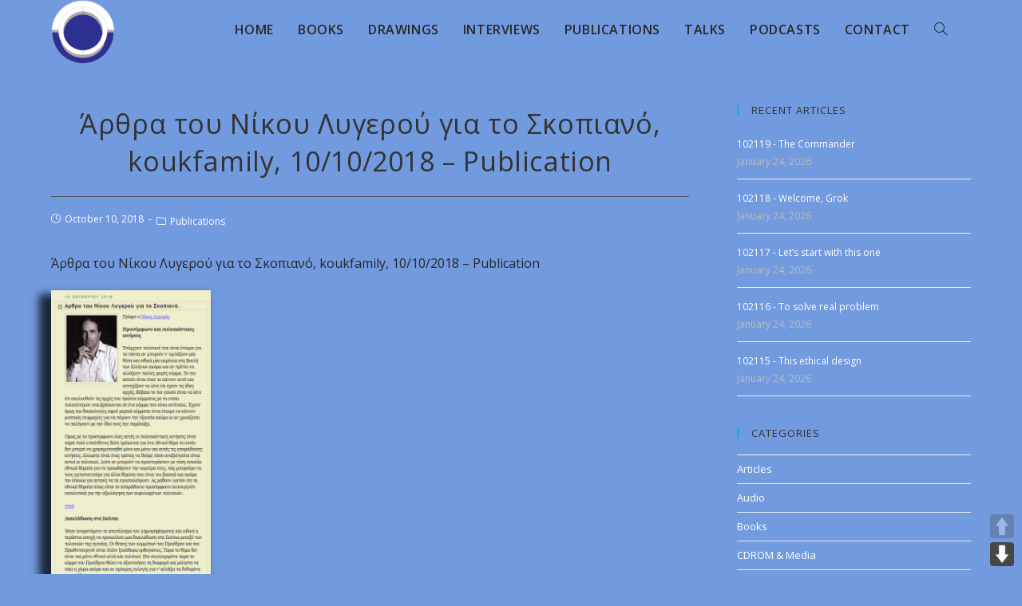

--- FILE ---
content_type: text/html; charset=UTF-8
request_url: https://lygeros.org/14330-publications/
body_size: 12171
content:
<!DOCTYPE html><html lang="en-US"><head><meta charset="UTF-8"><meta name="viewport" content="width=device-width, initial-scale=1.0"><meta http-equiv="X-UA-Compatible" content="ie=edge"><meta name='robots' content='index, follow, max-image-preview:large, max-snippet:-1, max-video-preview:-1' /><title>Άρθρα του Νίκου Λυγερού για το Σκοπιανό, koukfamily, 10/10/2018 - Publication - Opus of N. Lygeros</title><meta name="description" content="Άρθρα του Νίκου Λυγερού για το Σκοπιανό, koukfamily, 10/10/2018 - Publication" /><link rel="canonical" href="https://lygeros.org/14330-publications/" /><meta name="twitter:label1" content="Written by" /><meta name="twitter:data1" content="webmaster" /> <script type="application/ld+json" class="yoast-schema-graph">{"@context":"https://schema.org","@graph":[{"@type":"Article","@id":"https://lygeros.org/14330-publications/#article","isPartOf":{"@id":"https://lygeros.org/14330-publications/"},"author":{"name":"webmaster","@id":"https://lygeros.org/#/schema/person/c73b494d33cd49fd45285001c2d927c3"},"headline":"Άρθρα του Νίκου Λυγερού για το Σκοπιανό, koukfamily, 10/10/2018 &#8211; Publication","datePublished":"2018-10-09T21:00:00+00:00","mainEntityOfPage":{"@id":"https://lygeros.org/14330-publications/"},"wordCount":6,"publisher":{"@id":"https://lygeros.org/#organization"},"image":{"@id":"https://lygeros.org/14330-publications/#primaryimage"},"thumbnailUrl":"https://lygeros.org/wp-content/uploads/publications/20181010_Arthra_tou_Nikou_Lygerou_gia_to_Skopiano_koukfamily.jpg","keywords":["publication"],"articleSection":["Publications"],"inLanguage":"en-US"},{"@type":"WebPage","@id":"https://lygeros.org/14330-publications/","url":"https://lygeros.org/14330-publications/","name":"Άρθρα του Νίκου Λυγερού για το Σκοπιανό, koukfamily, 10/10/2018 - Publication - Opus of N. Lygeros","isPartOf":{"@id":"https://lygeros.org/#website"},"primaryImageOfPage":{"@id":"https://lygeros.org/14330-publications/#primaryimage"},"image":{"@id":"https://lygeros.org/14330-publications/#primaryimage"},"thumbnailUrl":"https://lygeros.org/wp-content/uploads/publications/20181010_Arthra_tou_Nikou_Lygerou_gia_to_Skopiano_koukfamily.jpg","datePublished":"2018-10-09T21:00:00+00:00","description":"Άρθρα του Νίκου Λυγερού για το Σκοπιανό, koukfamily, 10/10/2018 - Publication","breadcrumb":{"@id":"https://lygeros.org/14330-publications/#breadcrumb"},"inLanguage":"en-US","potentialAction":[{"@type":"ReadAction","target":["https://lygeros.org/14330-publications/"]}]},{"@type":"ImageObject","inLanguage":"en-US","@id":"https://lygeros.org/14330-publications/#primaryimage","url":"https://lygeros.org/wp-content/uploads/publications/20181010_Arthra_tou_Nikou_Lygerou_gia_to_Skopiano_koukfamily.jpg","contentUrl":"https://lygeros.org/wp-content/uploads/publications/20181010_Arthra_tou_Nikou_Lygerou_gia_to_Skopiano_koukfamily.jpg"},{"@type":"BreadcrumbList","@id":"https://lygeros.org/14330-publications/#breadcrumb","itemListElement":[{"@type":"ListItem","position":1,"name":"Home","item":"https://lygeros.org/"},{"@type":"ListItem","position":2,"name":"Άρθρα του Νίκου Λυγερού για το Σκοπιανό, koukfamily, 10/10/2018 &#8211; Publication"}]},{"@type":"WebSite","@id":"https://lygeros.org/#website","url":"https://lygeros.org/","name":"Opus of N. Lygeros","description":"","publisher":{"@id":"https://lygeros.org/#organization"},"potentialAction":[{"@type":"SearchAction","target":{"@type":"EntryPoint","urlTemplate":"https://lygeros.org/?s={search_term_string}"},"query-input":{"@type":"PropertyValueSpecification","valueRequired":true,"valueName":"search_term_string"}}],"inLanguage":"en-US"},{"@type":"Organization","@id":"https://lygeros.org/#organization","name":"Lygeros.org","url":"https://lygeros.org/","logo":{"@type":"ImageObject","inLanguage":"en-US","@id":"https://lygeros.org/#/schema/logo/image/","url":"https://lygeros.org/wp-content/uploads/2019/11/logo.png","contentUrl":"https://lygeros.org/wp-content/uploads/2019/11/logo.png","width":129,"height":132,"caption":"Lygeros.org"},"image":{"@id":"https://lygeros.org/#/schema/logo/image/"},"sameAs":["https://www.youtube.com/channel/UCoxTAEykhjzXpuCiNnYTluw/videos"]},{"@type":"Person","@id":"https://lygeros.org/#/schema/person/c73b494d33cd49fd45285001c2d927c3","name":"webmaster","image":{"@type":"ImageObject","inLanguage":"en-US","@id":"https://lygeros.org/#/schema/person/image/","url":"https://secure.gravatar.com/avatar/000e3ec467412ae3867e1f7b3071cad74036ad226d5ef5c56f9d170344fc0092?s=96&d=mm&r=g","contentUrl":"https://secure.gravatar.com/avatar/000e3ec467412ae3867e1f7b3071cad74036ad226d5ef5c56f9d170344fc0092?s=96&d=mm&r=g","caption":"webmaster"}}]}</script> <link rel='dns-prefetch' href='//cdn.jsdelivr.net' /><link rel='dns-prefetch' href='//fonts.googleapis.com' /><link rel="alternate" title="oEmbed (JSON)" type="application/json+oembed" href="https://lygeros.org/wp-json/oembed/1.0/embed?url=https%3A%2F%2Flygeros.org%2F14330-publications%2F" /><link rel="alternate" title="oEmbed (XML)" type="text/xml+oembed" href="https://lygeros.org/wp-json/oembed/1.0/embed?url=https%3A%2F%2Flygeros.org%2F14330-publications%2F&#038;format=xml" />  <script src="//www.googletagmanager.com/gtag/js?id=G-MHEXHH24X5"  data-cfasync="false" data-wpfc-render="false" type="text/javascript" async></script> <script data-cfasync="false" data-wpfc-render="false" type="text/javascript">var mi_version = '9.11.1';
				var mi_track_user = true;
				var mi_no_track_reason = '';
								var MonsterInsightsDefaultLocations = {"page_location":"https:\/\/lygeros.org\/14330-publications\/"};
								if ( typeof MonsterInsightsPrivacyGuardFilter === 'function' ) {
					var MonsterInsightsLocations = (typeof MonsterInsightsExcludeQuery === 'object') ? MonsterInsightsPrivacyGuardFilter( MonsterInsightsExcludeQuery ) : MonsterInsightsPrivacyGuardFilter( MonsterInsightsDefaultLocations );
				} else {
					var MonsterInsightsLocations = (typeof MonsterInsightsExcludeQuery === 'object') ? MonsterInsightsExcludeQuery : MonsterInsightsDefaultLocations;
				}

								var disableStrs = [
										'ga-disable-G-MHEXHH24X5',
									];

				/* Function to detect opted out users */
				function __gtagTrackerIsOptedOut() {
					for (var index = 0; index < disableStrs.length; index++) {
						if (document.cookie.indexOf(disableStrs[index] + '=true') > -1) {
							return true;
						}
					}

					return false;
				}

				/* Disable tracking if the opt-out cookie exists. */
				if (__gtagTrackerIsOptedOut()) {
					for (var index = 0; index < disableStrs.length; index++) {
						window[disableStrs[index]] = true;
					}
				}

				/* Opt-out function */
				function __gtagTrackerOptout() {
					for (var index = 0; index < disableStrs.length; index++) {
						document.cookie = disableStrs[index] + '=true; expires=Thu, 31 Dec 2099 23:59:59 UTC; path=/';
						window[disableStrs[index]] = true;
					}
				}

				if ('undefined' === typeof gaOptout) {
					function gaOptout() {
						__gtagTrackerOptout();
					}
				}
								window.dataLayer = window.dataLayer || [];

				window.MonsterInsightsDualTracker = {
					helpers: {},
					trackers: {},
				};
				if (mi_track_user) {
					function __gtagDataLayer() {
						dataLayer.push(arguments);
					}

					function __gtagTracker(type, name, parameters) {
						if (!parameters) {
							parameters = {};
						}

						if (parameters.send_to) {
							__gtagDataLayer.apply(null, arguments);
							return;
						}

						if (type === 'event') {
														parameters.send_to = monsterinsights_frontend.v4_id;
							var hookName = name;
							if (typeof parameters['event_category'] !== 'undefined') {
								hookName = parameters['event_category'] + ':' + name;
							}

							if (typeof MonsterInsightsDualTracker.trackers[hookName] !== 'undefined') {
								MonsterInsightsDualTracker.trackers[hookName](parameters);
							} else {
								__gtagDataLayer('event', name, parameters);
							}
							
						} else {
							__gtagDataLayer.apply(null, arguments);
						}
					}

					__gtagTracker('js', new Date());
					__gtagTracker('set', {
						'developer_id.dZGIzZG': true,
											});
					if ( MonsterInsightsLocations.page_location ) {
						__gtagTracker('set', MonsterInsightsLocations);
					}
										__gtagTracker('config', 'G-MHEXHH24X5', {"forceSSL":"true","link_attribution":"true"} );
										window.gtag = __gtagTracker;										(function () {
						/* https://developers.google.com/analytics/devguides/collection/analyticsjs/ */
						/* ga and __gaTracker compatibility shim. */
						var noopfn = function () {
							return null;
						};
						var newtracker = function () {
							return new Tracker();
						};
						var Tracker = function () {
							return null;
						};
						var p = Tracker.prototype;
						p.get = noopfn;
						p.set = noopfn;
						p.send = function () {
							var args = Array.prototype.slice.call(arguments);
							args.unshift('send');
							__gaTracker.apply(null, args);
						};
						var __gaTracker = function () {
							var len = arguments.length;
							if (len === 0) {
								return;
							}
							var f = arguments[len - 1];
							if (typeof f !== 'object' || f === null || typeof f.hitCallback !== 'function') {
								if ('send' === arguments[0]) {
									var hitConverted, hitObject = false, action;
									if ('event' === arguments[1]) {
										if ('undefined' !== typeof arguments[3]) {
											hitObject = {
												'eventAction': arguments[3],
												'eventCategory': arguments[2],
												'eventLabel': arguments[4],
												'value': arguments[5] ? arguments[5] : 1,
											}
										}
									}
									if ('pageview' === arguments[1]) {
										if ('undefined' !== typeof arguments[2]) {
											hitObject = {
												'eventAction': 'page_view',
												'page_path': arguments[2],
											}
										}
									}
									if (typeof arguments[2] === 'object') {
										hitObject = arguments[2];
									}
									if (typeof arguments[5] === 'object') {
										Object.assign(hitObject, arguments[5]);
									}
									if ('undefined' !== typeof arguments[1].hitType) {
										hitObject = arguments[1];
										if ('pageview' === hitObject.hitType) {
											hitObject.eventAction = 'page_view';
										}
									}
									if (hitObject) {
										action = 'timing' === arguments[1].hitType ? 'timing_complete' : hitObject.eventAction;
										hitConverted = mapArgs(hitObject);
										__gtagTracker('event', action, hitConverted);
									}
								}
								return;
							}

							function mapArgs(args) {
								var arg, hit = {};
								var gaMap = {
									'eventCategory': 'event_category',
									'eventAction': 'event_action',
									'eventLabel': 'event_label',
									'eventValue': 'event_value',
									'nonInteraction': 'non_interaction',
									'timingCategory': 'event_category',
									'timingVar': 'name',
									'timingValue': 'value',
									'timingLabel': 'event_label',
									'page': 'page_path',
									'location': 'page_location',
									'title': 'page_title',
									'referrer' : 'page_referrer',
								};
								for (arg in args) {
																		if (!(!args.hasOwnProperty(arg) || !gaMap.hasOwnProperty(arg))) {
										hit[gaMap[arg]] = args[arg];
									} else {
										hit[arg] = args[arg];
									}
								}
								return hit;
							}

							try {
								f.hitCallback();
							} catch (ex) {
							}
						};
						__gaTracker.create = newtracker;
						__gaTracker.getByName = newtracker;
						__gaTracker.getAll = function () {
							return [];
						};
						__gaTracker.remove = noopfn;
						__gaTracker.loaded = true;
						window['__gaTracker'] = __gaTracker;
					})();
									} else {
										console.log("");
					(function () {
						function __gtagTracker() {
							return null;
						}

						window['__gtagTracker'] = __gtagTracker;
						window['gtag'] = __gtagTracker;
					})();
									}</script> <style id='wp-img-auto-sizes-contain-inline-css' type='text/css'>img:is([sizes=auto i],[sizes^="auto," i]){contain-intrinsic-size:3000px 1500px}
/*# sourceURL=wp-img-auto-sizes-contain-inline-css */</style><link rel="stylesheet" href="https://lygeros.org/wp-content/cache/minify/c7eba.css" media="all" />
<style id='wp-emoji-styles-inline-css' type='text/css'>img.wp-smiley, img.emoji {
		display: inline !important;
		border: none !important;
		box-shadow: none !important;
		height: 1em !important;
		width: 1em !important;
		margin: 0 0.07em !important;
		vertical-align: -0.1em !important;
		background: none !important;
		padding: 0 !important;
	}
/*# sourceURL=wp-emoji-styles-inline-css */</style><link rel="stylesheet" href="https://lygeros.org/wp-content/cache/minify/a5ff7.css" media="all" />
<style id='global-styles-inline-css' type='text/css'>:root{--wp--preset--aspect-ratio--square: 1;--wp--preset--aspect-ratio--4-3: 4/3;--wp--preset--aspect-ratio--3-4: 3/4;--wp--preset--aspect-ratio--3-2: 3/2;--wp--preset--aspect-ratio--2-3: 2/3;--wp--preset--aspect-ratio--16-9: 16/9;--wp--preset--aspect-ratio--9-16: 9/16;--wp--preset--color--black: #000000;--wp--preset--color--cyan-bluish-gray: #abb8c3;--wp--preset--color--white: #ffffff;--wp--preset--color--pale-pink: #f78da7;--wp--preset--color--vivid-red: #cf2e2e;--wp--preset--color--luminous-vivid-orange: #ff6900;--wp--preset--color--luminous-vivid-amber: #fcb900;--wp--preset--color--light-green-cyan: #7bdcb5;--wp--preset--color--vivid-green-cyan: #00d084;--wp--preset--color--pale-cyan-blue: #8ed1fc;--wp--preset--color--vivid-cyan-blue: #0693e3;--wp--preset--color--vivid-purple: #9b51e0;--wp--preset--gradient--vivid-cyan-blue-to-vivid-purple: linear-gradient(135deg,rgb(6,147,227) 0%,rgb(155,81,224) 100%);--wp--preset--gradient--light-green-cyan-to-vivid-green-cyan: linear-gradient(135deg,rgb(122,220,180) 0%,rgb(0,208,130) 100%);--wp--preset--gradient--luminous-vivid-amber-to-luminous-vivid-orange: linear-gradient(135deg,rgb(252,185,0) 0%,rgb(255,105,0) 100%);--wp--preset--gradient--luminous-vivid-orange-to-vivid-red: linear-gradient(135deg,rgb(255,105,0) 0%,rgb(207,46,46) 100%);--wp--preset--gradient--very-light-gray-to-cyan-bluish-gray: linear-gradient(135deg,rgb(238,238,238) 0%,rgb(169,184,195) 100%);--wp--preset--gradient--cool-to-warm-spectrum: linear-gradient(135deg,rgb(74,234,220) 0%,rgb(151,120,209) 20%,rgb(207,42,186) 40%,rgb(238,44,130) 60%,rgb(251,105,98) 80%,rgb(254,248,76) 100%);--wp--preset--gradient--blush-light-purple: linear-gradient(135deg,rgb(255,206,236) 0%,rgb(152,150,240) 100%);--wp--preset--gradient--blush-bordeaux: linear-gradient(135deg,rgb(254,205,165) 0%,rgb(254,45,45) 50%,rgb(107,0,62) 100%);--wp--preset--gradient--luminous-dusk: linear-gradient(135deg,rgb(255,203,112) 0%,rgb(199,81,192) 50%,rgb(65,88,208) 100%);--wp--preset--gradient--pale-ocean: linear-gradient(135deg,rgb(255,245,203) 0%,rgb(182,227,212) 50%,rgb(51,167,181) 100%);--wp--preset--gradient--electric-grass: linear-gradient(135deg,rgb(202,248,128) 0%,rgb(113,206,126) 100%);--wp--preset--gradient--midnight: linear-gradient(135deg,rgb(2,3,129) 0%,rgb(40,116,252) 100%);--wp--preset--font-size--small: 13px;--wp--preset--font-size--medium: 20px;--wp--preset--font-size--large: 36px;--wp--preset--font-size--x-large: 42px;--wp--preset--spacing--20: 0.44rem;--wp--preset--spacing--30: 0.67rem;--wp--preset--spacing--40: 1rem;--wp--preset--spacing--50: 1.5rem;--wp--preset--spacing--60: 2.25rem;--wp--preset--spacing--70: 3.38rem;--wp--preset--spacing--80: 5.06rem;--wp--preset--shadow--natural: 6px 6px 9px rgba(0, 0, 0, 0.2);--wp--preset--shadow--deep: 12px 12px 50px rgba(0, 0, 0, 0.4);--wp--preset--shadow--sharp: 6px 6px 0px rgba(0, 0, 0, 0.2);--wp--preset--shadow--outlined: 6px 6px 0px -3px rgb(255, 255, 255), 6px 6px rgb(0, 0, 0);--wp--preset--shadow--crisp: 6px 6px 0px rgb(0, 0, 0);}:where(.is-layout-flex){gap: 0.5em;}:where(.is-layout-grid){gap: 0.5em;}body .is-layout-flex{display: flex;}.is-layout-flex{flex-wrap: wrap;align-items: center;}.is-layout-flex > :is(*, div){margin: 0;}body .is-layout-grid{display: grid;}.is-layout-grid > :is(*, div){margin: 0;}:where(.wp-block-columns.is-layout-flex){gap: 2em;}:where(.wp-block-columns.is-layout-grid){gap: 2em;}:where(.wp-block-post-template.is-layout-flex){gap: 1.25em;}:where(.wp-block-post-template.is-layout-grid){gap: 1.25em;}.has-black-color{color: var(--wp--preset--color--black) !important;}.has-cyan-bluish-gray-color{color: var(--wp--preset--color--cyan-bluish-gray) !important;}.has-white-color{color: var(--wp--preset--color--white) !important;}.has-pale-pink-color{color: var(--wp--preset--color--pale-pink) !important;}.has-vivid-red-color{color: var(--wp--preset--color--vivid-red) !important;}.has-luminous-vivid-orange-color{color: var(--wp--preset--color--luminous-vivid-orange) !important;}.has-luminous-vivid-amber-color{color: var(--wp--preset--color--luminous-vivid-amber) !important;}.has-light-green-cyan-color{color: var(--wp--preset--color--light-green-cyan) !important;}.has-vivid-green-cyan-color{color: var(--wp--preset--color--vivid-green-cyan) !important;}.has-pale-cyan-blue-color{color: var(--wp--preset--color--pale-cyan-blue) !important;}.has-vivid-cyan-blue-color{color: var(--wp--preset--color--vivid-cyan-blue) !important;}.has-vivid-purple-color{color: var(--wp--preset--color--vivid-purple) !important;}.has-black-background-color{background-color: var(--wp--preset--color--black) !important;}.has-cyan-bluish-gray-background-color{background-color: var(--wp--preset--color--cyan-bluish-gray) !important;}.has-white-background-color{background-color: var(--wp--preset--color--white) !important;}.has-pale-pink-background-color{background-color: var(--wp--preset--color--pale-pink) !important;}.has-vivid-red-background-color{background-color: var(--wp--preset--color--vivid-red) !important;}.has-luminous-vivid-orange-background-color{background-color: var(--wp--preset--color--luminous-vivid-orange) !important;}.has-luminous-vivid-amber-background-color{background-color: var(--wp--preset--color--luminous-vivid-amber) !important;}.has-light-green-cyan-background-color{background-color: var(--wp--preset--color--light-green-cyan) !important;}.has-vivid-green-cyan-background-color{background-color: var(--wp--preset--color--vivid-green-cyan) !important;}.has-pale-cyan-blue-background-color{background-color: var(--wp--preset--color--pale-cyan-blue) !important;}.has-vivid-cyan-blue-background-color{background-color: var(--wp--preset--color--vivid-cyan-blue) !important;}.has-vivid-purple-background-color{background-color: var(--wp--preset--color--vivid-purple) !important;}.has-black-border-color{border-color: var(--wp--preset--color--black) !important;}.has-cyan-bluish-gray-border-color{border-color: var(--wp--preset--color--cyan-bluish-gray) !important;}.has-white-border-color{border-color: var(--wp--preset--color--white) !important;}.has-pale-pink-border-color{border-color: var(--wp--preset--color--pale-pink) !important;}.has-vivid-red-border-color{border-color: var(--wp--preset--color--vivid-red) !important;}.has-luminous-vivid-orange-border-color{border-color: var(--wp--preset--color--luminous-vivid-orange) !important;}.has-luminous-vivid-amber-border-color{border-color: var(--wp--preset--color--luminous-vivid-amber) !important;}.has-light-green-cyan-border-color{border-color: var(--wp--preset--color--light-green-cyan) !important;}.has-vivid-green-cyan-border-color{border-color: var(--wp--preset--color--vivid-green-cyan) !important;}.has-pale-cyan-blue-border-color{border-color: var(--wp--preset--color--pale-cyan-blue) !important;}.has-vivid-cyan-blue-border-color{border-color: var(--wp--preset--color--vivid-cyan-blue) !important;}.has-vivid-purple-border-color{border-color: var(--wp--preset--color--vivid-purple) !important;}.has-vivid-cyan-blue-to-vivid-purple-gradient-background{background: var(--wp--preset--gradient--vivid-cyan-blue-to-vivid-purple) !important;}.has-light-green-cyan-to-vivid-green-cyan-gradient-background{background: var(--wp--preset--gradient--light-green-cyan-to-vivid-green-cyan) !important;}.has-luminous-vivid-amber-to-luminous-vivid-orange-gradient-background{background: var(--wp--preset--gradient--luminous-vivid-amber-to-luminous-vivid-orange) !important;}.has-luminous-vivid-orange-to-vivid-red-gradient-background{background: var(--wp--preset--gradient--luminous-vivid-orange-to-vivid-red) !important;}.has-very-light-gray-to-cyan-bluish-gray-gradient-background{background: var(--wp--preset--gradient--very-light-gray-to-cyan-bluish-gray) !important;}.has-cool-to-warm-spectrum-gradient-background{background: var(--wp--preset--gradient--cool-to-warm-spectrum) !important;}.has-blush-light-purple-gradient-background{background: var(--wp--preset--gradient--blush-light-purple) !important;}.has-blush-bordeaux-gradient-background{background: var(--wp--preset--gradient--blush-bordeaux) !important;}.has-luminous-dusk-gradient-background{background: var(--wp--preset--gradient--luminous-dusk) !important;}.has-pale-ocean-gradient-background{background: var(--wp--preset--gradient--pale-ocean) !important;}.has-electric-grass-gradient-background{background: var(--wp--preset--gradient--electric-grass) !important;}.has-midnight-gradient-background{background: var(--wp--preset--gradient--midnight) !important;}.has-small-font-size{font-size: var(--wp--preset--font-size--small) !important;}.has-medium-font-size{font-size: var(--wp--preset--font-size--medium) !important;}.has-large-font-size{font-size: var(--wp--preset--font-size--large) !important;}.has-x-large-font-size{font-size: var(--wp--preset--font-size--x-large) !important;}
/*# sourceURL=global-styles-inline-css */</style><style id='classic-theme-styles-inline-css' type='text/css'>/*! This file is auto-generated */
.wp-block-button__link{color:#fff;background-color:#32373c;border-radius:9999px;box-shadow:none;text-decoration:none;padding:calc(.667em + 2px) calc(1.333em + 2px);font-size:1.125em}.wp-block-file__button{background:#32373c;color:#fff;text-decoration:none}
/*# sourceURL=/wp-includes/css/classic-themes.min.css */</style><link rel="stylesheet" href="https://lygeros.org/wp-content/cache/minify/c6500.css" media="all" />
<link rel='stylesheet' id='opustheme-google-font-open-sans-css-css' href='//fonts.googleapis.com/css?family=Open+Sans%3A100%2C200%2C300%2C400%2C500%2C600%2C700%2C800%2C900%2C100i%2C200i%2C300i%2C400i%2C500i%2C600i%2C700i%2C800i%2C900i&#038;subset=latin&#038;ver=5.4.10&#038;ver=6.9' type='text/css' media='all' /> <script data-cfasync="false" data-wpfc-render="false" type="text/javascript" id='monsterinsights-frontend-script-js-extra'>var monsterinsights_frontend = {"js_events_tracking":"true","download_extensions":"doc,pdf,ppt,zip,xls,docx,pptx,xlsx","inbound_paths":"[]","home_url":"https:\/\/lygeros.org","hash_tracking":"false","v4_id":"G-MHEXHH24X5"};</script> <script src="https://lygeros.org/wp-content/cache/minify/d52ed.js"></script>
 <link rel="https://api.w.org/" href="https://lygeros.org/wp-json/" /><link rel="alternate" title="JSON" type="application/json" href="https://lygeros.org/wp-json/wp/v2/posts/64368" /><link rel="EditURI" type="application/rsd+xml" title="RSD" href="https://lygeros.org/xmlrpc.php?rsd" /><meta name="generator" content="WordPress 6.9" /><link rel='shortlink' href='https://lygeros.org/?p=64368' /><link rel="icon" href="https://lygeros.org/wp-content/uploads/2019/11/favicon.ico" sizes="32x32" /><link rel="icon" href="https://lygeros.org/wp-content/uploads/2019/11/favicon.ico" sizes="192x192" /><link rel="apple-touch-icon" href="https://lygeros.org/wp-content/uploads/2019/11/favicon.ico" /><meta name="msapplication-TileImage" content="https://lygeros.org/wp-content/uploads/2019/11/favicon.ico" /><link rel="stylesheet" href="https://lygeros.org/wp-content/cache/minify/9c179.css" media="all" />
</head><body class="wp-singular post-template-default single single-post postid-64368 single-format-standard wp-theme-opustheme default-breakpoint sidebar-mobile elementor-default elementor-kit-170730" ><div id="outer-wrap" class="site clr"><div id="wrap" class="clr"><header class="site-header minimal-header effect-one clr" id="header-bar" itemscope="itemscope" itemtype="https://schema.org/WPHeader" role="banner"><div id="site-header-inner" class="clr container"><div id="site-logo" class="site-logo clr" itemscope="" itemtype="https://schema.org/Brand"><div id="site-logo-inner" class="clr"> <a href="https://lygeros.org"> <img class="logo" src="https://lygeros.org/wp-content/themes/opustheme/img/logo.png" alt="Opus of N. Lygeros" /><div class="tagline"></div> </a></div></div><div id="site-navigation-wrap" class="no-top-border clr"><nav class="main-menu navigation main-navigation clr"><ul id="menu-navigation-en" class="menu dropdown-menu"><li id="menu-item-451" class="menu-item menu-item-type-post_type menu-item-object-page menu-item-home menu-item-451"><a href="https://lygeros.org/"><span class="text-wrap">Home</span></a></li><li id="menu-item-449" class="menu-item menu-item-type-post_type menu-item-object-page menu-item-449"><a href="https://lygeros.org/books/"><span class="text-wrap">Books</span></a></li><li id="menu-item-450" class="menu-item menu-item-type-post_type menu-item-object-page menu-item-450"><a href="https://lygeros.org/drawings/"><span class="text-wrap">Drawings</span></a></li><li id="menu-item-448" class="menu-item menu-item-type-post_type menu-item-object-page menu-item-448"><a href="https://lygeros.org/interviews/"><span class="text-wrap">Interviews</span></a></li><li id="menu-item-447" class="menu-item menu-item-type-post_type menu-item-object-page menu-item-447"><a href="https://lygeros.org/publications/"><span class="text-wrap">Publications</span></a></li><li id="menu-item-446" class="menu-item menu-item-type-post_type menu-item-object-page menu-item-446"><a href="https://lygeros.org/talks/"><span class="text-wrap">Talks</span></a></li><li id="menu-item-211677" class="menu-item menu-item-type-post_type menu-item-object-page menu-item-211677"><a href="https://lygeros.org/podcasts/"><span class="text-wrap">Podcasts</span></a></li><li id="menu-item-149" class="menu-item menu-item-type-post_type menu-item-object-page menu-item-149"><a href="https://lygeros.org/contact/"><span class="text-wrap">Contact</span></a></li><li class="search-toggle-li"><a href="#" class="site-search-toggle search-dropdown-toggle" aria-label="Search website"><span class="icon-magnifier" aria-hidden="true"></span></a></li></ul></nav><div id="searchform-dropdown" class="header-searchform-wrap clr"><form role="search" method="get" class="searchform" style="display: flex;" action="https://lygeros.org/"> <label style="flex: 1;"> <select name="cat"><option style="font-family: Open Sans;" value="">All</option><option style="font-family: Open Sans;" value="960">Affiches</option><option style="font-family: Open Sans;" value="11">Articles</option><option style="font-family: Open Sans;" value="1018">Audio</option><option style="font-family: Open Sans;" value="6">Books</option><option style="font-family: Open Sans;" value="964">CDROM &amp; Media</option><option style="font-family: Open Sans;" value="1039">Contes</option><option style="font-family: Open Sans;" value="26">Dialogs</option><option style="font-family: Open Sans;" value="966">Divers</option><option style="font-family: Open Sans;" value="10">Drawings</option><option style="font-family: Open Sans;" value="7">Interviews</option><option style="font-family: Open Sans;" value="1043">Mathematiques</option><option style="font-family: Open Sans;" value="590">Music</option><option style="font-family: Open Sans;" value="687">Plays</option><option style="font-family: Open Sans;" value="1048">Podcasts</option><option style="font-family: Open Sans;" value="27">Poems</option><option style="font-family: Open Sans;" value="8">Publications</option><option style="font-family: Open Sans;" value="861">Sections</option><option style="font-family: Open Sans;" value="9">Talks</option><option style="font-family: Open Sans;" value="115">Videos</option><option style="font-family: Open Sans;" value="1104">X</option> </select> </label> <label style="flex: 3;"> <span class="screen-reader-text">Search for:</span> <input type="search" class="field" autocomplete="off" placeholder="Search" name="s"> </label></form></div></div><div class="opustheme-mobile-menu-icon clr mobile-right"> <a href="#" class="mobile-menu" aria-label="Mobile Menu"> <i class="fa fa-bars" aria-hidden="true"></i> <span class="opustheme-text">Menu</span> </a></div></div></header><div id="sidr" class="sidr left"></div><main id="main" class="site-main clr" role="main"><div id="content-wrap" class="container flex-page"><div class="content-area single-content"><div class="site-content single-post-content"><article id="post-64368"><header class="entry-header clr"><h2 class="single-post-title entry-title" itemprop="headline"> Άρθρα του Νίκου Λυγερού για το Σκοπιανό, koukfamily, 10/10/2018 &#8211; Publication</h2><h3 class="single-post-publisher"></h3></header><ul class="meta clr"><li class="meta-date"><span class="screen-reader-text"></span><i class="icon-clock" aria-hidden="true"></i>October 10, 2018</li><li class="meta-cat"><span class="screen-reader-text"></span><i class="icon-folder" aria-hidden="true"></i><a href="https://lygeros.org/category/publications/" rel="category tag">Publications</a></li></ul><div class="entry-content clr"><p>Άρθρα του Νίκου Λυγερού για το Σκοπιανό, koukfamily, 10/10/2018 &#8211; Publication</p><p><figure class="gallery-item"><a data-elementor-open-lightbox="yes" data-elementor-lightbox-slideshow="b6b5b41" href="https://lygeros.org/wp-content/uploads/publications/20181010_Arthra_tou_Nikou_Lygerou_gia_to_Skopiano_koukfamily.jpg"><img fetchpriority="high" decoding="async" width="300" height="300" src="https://lygeros.org/wp-content/uploads/publications/20181010_Arthra_tou_Nikou_Lygerou_gia_to_Skopiano_koukfamily.jpg" alt="Άρθρα του Νίκου Λυγερού για το Σκοπιανό, koukfamily, 10/10/2018 - Publication" /></a></figure></p></div></article></div></div><aside id="right-sidebar" class="sidebar-container widget-area sidebar-primary" role="complementary" aria-label="opus sidebar"><div id="right-sidebar-inner" class="clr"><div id="rpwe_widget-2" class="sidebar-box rpwe_widget recent-posts-extended clr"><h4 class="widget-title">Recent Articles</h4><div  class="rpwe-block"><ul class="rpwe-ul"><li class="rpwe-li rpwe-clearfix"><h3 class="rpwe-title"><a href="https://lygeros.org/102119-en/" target="_self">102119 - The Commander</a></h3><time class="rpwe-time published" datetime="2026-01-24T23:25:57+02:00">January 24, 2026</time></li><li class="rpwe-li rpwe-clearfix"><h3 class="rpwe-title"><a href="https://lygeros.org/102118-en/" target="_self">102118 - Welcome, Grok</a></h3><time class="rpwe-time published" datetime="2026-01-24T23:22:49+02:00">January 24, 2026</time></li><li class="rpwe-li rpwe-clearfix"><h3 class="rpwe-title"><a href="https://lygeros.org/102117-en/" target="_self">102117 - Let’s start with this one</a></h3><time class="rpwe-time published" datetime="2026-01-24T23:20:27+02:00">January 24, 2026</time></li><li class="rpwe-li rpwe-clearfix"><h3 class="rpwe-title"><a href="https://lygeros.org/102116-en/" target="_self">102116 - To solve real problem</a></h3><time class="rpwe-time published" datetime="2026-01-24T23:16:21+02:00">January 24, 2026</time></li><li class="rpwe-li rpwe-clearfix"><h3 class="rpwe-title"><a href="https://lygeros.org/102115-en/" target="_self">102115 - This ethical design</a></h3><time class="rpwe-time published" datetime="2026-01-24T23:12:18+02:00">January 24, 2026</time></li></ul></div></div><div id="categories-3" class="sidebar-box widget_categories clr"><h4 class="widget-title">Categories</h4><ul><li class="cat-item cat-item-11"><a href="https://lygeros.org/category/articles/">Articles</a></li><li class="cat-item cat-item-1018"><a href="https://lygeros.org/category/audio/">Audio</a></li><li class="cat-item cat-item-6"><a href="https://lygeros.org/category/books/">Books</a></li><li class="cat-item cat-item-964"><a href="https://lygeros.org/category/cd-rom-media/">CDROM &amp; Media</a></li><li class="cat-item cat-item-1039"><a href="https://lygeros.org/category/contes/">Contes</a></li><li class="cat-item cat-item-26"><a href="https://lygeros.org/category/dialogs/">Dialogs</a></li><li class="cat-item cat-item-966"><a href="https://lygeros.org/category/divers/">Divers</a></li><li class="cat-item cat-item-10"><a href="https://lygeros.org/category/drawings/">Drawings</a></li><li class="cat-item cat-item-7"><a href="https://lygeros.org/category/interviews/">Interviews</a></li><li class="cat-item cat-item-1043"><a href="https://lygeros.org/category/mathematiques/">Mathematiques</a></li><li class="cat-item cat-item-590"><a href="https://lygeros.org/category/music/">Music</a></li><li class="cat-item cat-item-687"><a href="https://lygeros.org/category/plays/">Plays</a></li><li class="cat-item cat-item-1048"><a href="https://lygeros.org/category/podcasts/">Podcasts</a></li><li class="cat-item cat-item-27"><a href="https://lygeros.org/category/poems/">Poems</a></li><li class="cat-item cat-item-8"><a href="https://lygeros.org/category/publications/">Publications</a></li><li class="cat-item cat-item-9"><a href="https://lygeros.org/category/talks/">Talks</a></li><li class="cat-item cat-item-115"><a href="https://lygeros.org/category/video/">Videos</a></li><li class="cat-item cat-item-1104"><a href="https://lygeros.org/category/x/">X</a></li></ul></div><div id="tag_cloud-3" class="sidebar-box widget_tag_cloud clr"><h4 class="widget-title">Tags</h4><div class="tagcloud"><a href="https://lygeros.org/tag/articles/" class="tag-cloud-link tag-link-28 tag-link-position-1" style="font-size: 10pt;">Articles</a> <a href="https://lygeros.org/tag/artsakh/" class="tag-cloud-link tag-link-133 tag-link-position-2" style="font-size: 10pt;">Artsakh</a> <a href="https://lygeros.org/tag/autre/" class="tag-cloud-link tag-link-17 tag-link-position-3" style="font-size: 10pt;">Autre</a> <a href="https://lygeros.org/tag/byzance/" class="tag-cloud-link tag-link-143 tag-link-position-4" style="font-size: 10pt;">Byzance</a> <a href="https://lygeros.org/tag/camus/" class="tag-cloud-link tag-link-127 tag-link-position-5" style="font-size: 10pt;">Camus</a> <a href="https://lygeros.org/tag/caratheodory/" class="tag-cloud-link tag-link-121 tag-link-position-6" style="font-size: 10pt;">Caratheodory</a> <a href="https://lygeros.org/tag/community/" class="tag-cloud-link tag-link-1089 tag-link-position-7" style="font-size: 10pt;">community</a> <a href="https://lygeros.org/tag/dessin/" class="tag-cloud-link tag-link-16 tag-link-position-8" style="font-size: 10pt;">Dessin</a> <a href="https://lygeros.org/tag/dialogs/" class="tag-cloud-link tag-link-29 tag-link-position-9" style="font-size: 10pt;">Dialogs</a> <a href="https://lygeros.org/tag/dostoievski/" class="tag-cloud-link tag-link-139 tag-link-position-10" style="font-size: 10pt;">Dostoievski</a> <a href="https://lygeros.org/tag/e-masterclass/" class="tag-cloud-link tag-link-1057 tag-link-position-11" style="font-size: 10pt;">e-Masterclass</a> <a href="https://lygeros.org/tag/e-lessons/" class="tag-cloud-link tag-link-1056 tag-link-position-12" style="font-size: 10pt;">e-Μάθημα</a> <a href="https://lygeros.org/tag/echecs/" class="tag-cloud-link tag-link-136 tag-link-position-13" style="font-size: 10pt;">Echecs</a> <a href="https://lygeros.org/tag/education/" class="tag-cloud-link tag-link-20 tag-link-position-14" style="font-size: 10pt;">Education</a> <a href="https://lygeros.org/tag/english/" class="tag-cloud-link tag-link-917 tag-link-position-15" style="font-size: 10pt;">English</a> <a href="https://lygeros.org/tag/etude/" class="tag-cloud-link tag-link-18 tag-link-position-16" style="font-size: 10pt;">Etude</a> <a href="https://lygeros.org/tag/feutre/" class="tag-cloud-link tag-link-241 tag-link-position-17" style="font-size: 10pt;">Feutre</a> <a href="https://lygeros.org/tag/freekorea/" class="tag-cloud-link tag-link-1004 tag-link-position-18" style="font-size: 10pt;">Free Korea</a> <a href="https://lygeros.org/tag/french/" class="tag-cloud-link tag-link-916 tag-link-position-19" style="font-size: 10pt;">French</a> <a href="https://lygeros.org/tag/genocide/" class="tag-cloud-link tag-link-128 tag-link-position-20" style="font-size: 10pt;">Genocide</a> <a href="https://lygeros.org/tag/go/" class="tag-cloud-link tag-link-149 tag-link-position-21" style="font-size: 10pt;">Go</a> <a href="https://lygeros.org/tag/greek/" class="tag-cloud-link tag-link-915 tag-link-position-22" style="font-size: 10pt;">Greek</a> <a href="https://lygeros.org/tag/hellenisme/" class="tag-cloud-link tag-link-23 tag-link-position-23" style="font-size: 10pt;">Hellenisme</a> <a href="https://lygeros.org/tag/histoireintelligente/" class="tag-cloud-link tag-link-1003 tag-link-position-24" style="font-size: 10pt;">Histoire Intelligente</a> <a href="https://lygeros.org/tag/holodomor/" class="tag-cloud-link tag-link-134 tag-link-position-25" style="font-size: 10pt;">Holodomor</a> <a href="https://lygeros.org/tag/hyperstructure/" class="tag-cloud-link tag-link-992 tag-link-position-26" style="font-size: 10pt;">Hyperstructure</a> <a href="https://lygeros.org/tag/intelligence/" class="tag-cloud-link tag-link-145 tag-link-position-27" style="font-size: 10pt;">Intelligence</a> <a href="https://lygeros.org/tag/interview/" class="tag-cloud-link tag-link-984 tag-link-position-28" style="font-size: 10pt;">Interview</a> <a href="https://lygeros.org/tag/italian/" class="tag-cloud-link tag-link-920 tag-link-position-29" style="font-size: 10pt;">Italian</a> <a href="https://lygeros.org/tag/lygerismes/" class="tag-cloud-link tag-link-1081 tag-link-position-30" style="font-size: 10pt;">lygerismes</a> <a href="https://lygeros.org/tag/musique/" class="tag-cloud-link tag-link-132 tag-link-position-31" style="font-size: 10pt;">Musique</a> <a href="https://lygeros.org/tag/novels/" class="tag-cloud-link tag-link-1083 tag-link-position-32" style="font-size: 10pt;">novels</a> <a href="https://lygeros.org/tag/pinterest/" class="tag-cloud-link tag-link-1082 tag-link-position-33" style="font-size: 10pt;">pinterest</a> <a href="https://lygeros.org/tag/poems/" class="tag-cloud-link tag-link-30 tag-link-position-34" style="font-size: 10pt;">Poems</a> <a href="https://lygeros.org/tag/portrait/" class="tag-cloud-link tag-link-242 tag-link-position-35" style="font-size: 10pt;">Portrait</a> <a href="https://lygeros.org/tag/publication/" class="tag-cloud-link tag-link-995 tag-link-position-36" style="font-size: 10pt;">publication</a> <a href="https://lygeros.org/tag/sahara/" class="tag-cloud-link tag-link-148 tag-link-position-37" style="font-size: 10pt;">Sahara</a> <a href="https://lygeros.org/tag/spanish/" class="tag-cloud-link tag-link-961 tag-link-position-38" style="font-size: 10pt;">Spanish</a> <a href="https://lygeros.org/tag/strategie/" class="tag-cloud-link tag-link-21 tag-link-position-39" style="font-size: 10pt;">Strategie</a> <a href="https://lygeros.org/tag/talks/" class="tag-cloud-link tag-link-657 tag-link-position-40" style="font-size: 10pt;">Talks</a> <a href="https://lygeros.org/tag/traduction/" class="tag-cloud-link tag-link-1013 tag-link-position-41" style="font-size: 10pt;">Traduction</a> <a href="https://lygeros.org/tag/transcription/" class="tag-cloud-link tag-link-1070 tag-link-position-42" style="font-size: 10pt;">Transcription</a> <a href="https://lygeros.org/tag/translation/" class="tag-cloud-link tag-link-690 tag-link-position-43" style="font-size: 10pt;">Translation</a> <a href="https://lygeros.org/tag/video/" class="tag-cloud-link tag-link-658 tag-link-position-44" style="font-size: 10pt;">Video</a> <a href="https://lygeros.org/tag/vincent/" class="tag-cloud-link tag-link-126 tag-link-position-45" style="font-size: 10pt;">Vincent</a> <a href="https://lygeros.org/tag/vinci/" class="tag-cloud-link tag-link-123 tag-link-position-46" style="font-size: 10pt;">Vinci</a> <a href="https://lygeros.org/tag/zee/" class="tag-cloud-link tag-link-22 tag-link-position-47" style="font-size: 10pt;">ZEE</a> <a href="https://lygeros.org/tag/zeolithe/" class="tag-cloud-link tag-link-142 tag-link-position-48" style="font-size: 10pt;">Zeolithe</a> <a href="https://lygeros.org/tag/%ce%b1%ce%bd%ce%b1%ce%b2%ce%b1%ce%b8%ce%bc%ce%b9%cf%83%ce%bc%ce%ad%ce%bd%ce%b7-%ce%b9%cf%83%cf%84%ce%bf%cf%81%ce%af%ce%b1/" class="tag-cloud-link tag-link-286 tag-link-position-49" style="font-size: 10pt;">Αναβαθμισμένη Ιστορία</a> <a href="https://lygeros.org/tag/%ce%ba%ce%b1%cf%84%ce%b1%ce%b3%cf%81%ce%b1%cf%86%ce%ae/" class="tag-cloud-link tag-link-1071 tag-link-position-50" style="font-size: 10pt;">Καταγραφή</a></div></div></div></aside></div></main><div id="block-3" class="footer-widget pre-footer widget_block clr"><div data-elementor-type="footer" data-elementor-id="10" class="elementor elementor-10" data-elementor-settings="[]"><div class="elementor-element elementor-element-71c4a5b elementor-widget elementor-widget-heading" data-id="71c4a5b" data-element_type="widget" data-widget_type="heading.default"><div class="elementor-widget-container" style="text-align:center;"><h2 class="elementor-heading-title elementor-size-default" style="color: #282828;font-size: 20px;font-weight: 700;">SECTIONS</h2></div></div><p style="text-align:center;border: #ddd 1px solid;border-radius: 3px;padding:5px"> <a href="/cameleon/">Caméléon</a> | <a href="/ellas">Ελλάς</a> | <a href="/expert/">Expert</a> | <a href="/gsr/">GSR</a> | <a href="/lygerismes/">Lygerismes</a> | <a href="/perfection">Perfection</a> | <a href="/pi-html/">PI</a> | <a href="/tag/telemaques/">Télémaques</a> <a style="display: none;" href="#">Prosfyges</a></p><p style="text-align:center;border: #ddd 1px solid;border-radius: 3px;padding:5px"> <a href="/tag/abel/">Abel</a> | <a href="/tag/archimede/">Archimède</a> | <a href="/tag/camus/">Camus</a> | <a href="/tag/caratheodory/">Carathéodory</a> | <a href="/tag/chomsky/">Chomsky</a> | <a href="/tag/dostoievski/">Dostoïevski</a> | <a href="/tag/einstein/">Einstein</a> | <a href="/tag/fraisse/">Fraïssé</a> | <a href="/tag/galois/">Galois</a> | <a href="/tag/kornaros/">Kornaros</a> | <a href="/tag/leibniz/">Leibniz</a> | <a href="/tag/mozart/">Mozart</a> | <a href="/tag/sidis/">Sidis</a> | <a href="/tag/vincent/">Vincent</a> | <a href="/tag/vinci/">Vinci</a> | <a href="/tag/vivaldi/">Vivaldi</a> | <a href="/tag/voltaire/">Voltaire</a> | <a href="/tag/wittgenstein/">Wittgenstein</a></p><p style="text-align:center;border: #ddd 1px solid;border-radius: 3px;padding:5px"> <a href="/advice/">Advice</a> | <a href="/tag/artsakh/">Artsakh</a> | <a href="/tag/byzance/">Byzance</a> | <a href="/tag/chanson/">Chansons</a> | <a href="/tag/chronostrategie/">Chronostratégie</a> | <a href="/category/contes/">Contes</a> | <a href="/coronavirus/">COVID Stats</a> | <a href="/tag/droitshumanite/">Droits de l'Humanité</a> | <a href="/tag/echecs/">Échecs</a> | <a href="/tag/economie/">Économie</a> | <a href="/tag/education/">Éducation</a> | <a href="/tag/europe/">Europe</a> | <a href="/tag/freekorea/">Free Korea</a> | <a href="/tag/genocide/">Génocide</a> | <a href="/tag/go/">Go</a> | <a href="/tag/haiku/">Haïku</a> | <a href="/tag/hellenisme/">Hellénisme</a> | <a href="/tag/histoireintelligente/">Histoire Intelligente</a> | <a href="/tag/holodomor/">Holodomor</a> | <a href="/tag/huatou/">Hua Tou</a> | <a href="/tag/hyperstructure/">Hyperstructures</a> | <a href="/tag/innovation/">Innovation</a> | <a href="/tag/intelligence/">Intelligence</a> | <a href="/tag/interpretations/">Interprétations</a> | <a href="/tag/koan/">Koan</a> | <a href="/mathematiques/">Mathématiques</a> | <a style="display: none;" href="#">Missions</a> <a href="/tag/musique/">Musique</a> | <a href="/tag/recours/">Recours européens</a> | <a href="/tag/sahara/">Sahara</a> | <a href="/tag/strategie/">Stratégie</a> | <a href="/tag/tanka/">Tanka</a> | <a href="/theatre/">Théâtre</a> | <a href="/tag/topostrategie/">Topostratégie</a> | <a href="/tag/urban-design/">Urban Design</a> | <a href="/tag/western-armenia/">Western Armenia</a> | <a href="/tag/zee/">ZEE</a> | <a href="/tag/zeolithe/">Zéolithe</a> | <a href="/tag/έξυπνη-διατροφή/">Έξυπνη διατροφή</a></p></div></div><footer class="site-footer container"><div id="footer-inner" class="clr"><div id="footer-widgets" class="oceanwp-row clr"><div class="footer-widgets-inner container"><div class="footer-box span_1_of_1 col col-1"><div id="block-2" class="footer-widget widget_block clr"><div id="mk-boxed-layout" style="background-color: #3348b2;border-radius: 5px 5px 5px 5px;padding: 10px;"><div id="mk-theme-container" class="trans-header"><section id="mk-footer" class="mk-footer-unfold" role="contentinfo"><div id="sub-footer"><div class=" mk-grid"> <span class="mk-footer-copyright">© Ignitions 2003-2026 - All Rights Reserved</span> <span class="mk-footer-copyright"><a href="/privacy-policy/">Privacy policy</a></span></div></div></section></div></div></div></div></div></div> <script type="speculationrules">{"prefetch":[{"source":"document","where":{"and":[{"href_matches":"/*"},{"not":{"href_matches":["/wp-*.php","/wp-admin/*","/wp-content/uploads/*","/wp-content/*","/wp-content/plugins/*","/wp-content/themes/opustheme/*","/*\\?(.+)"]}},{"not":{"selector_matches":"a[rel~=\"nofollow\"]"}},{"not":{"selector_matches":".no-prefetch, .no-prefetch a"}}]},"eagerness":"conservative"}]}</script>  <script src="https://lygeros.org/wp-content/cache/minify/501dc.js"></script>
 <script type="text/javascript" id="wp-i18n-js-after">wp.i18n.setLocaleData( { 'text direction\u0004ltr': [ 'ltr' ] } );
//# sourceURL=wp-i18n-js-after</script> <script type="text/javascript" id="contact-form-7-js-before">var wpcf7 = {
    "api": {
        "root": "https:\/\/lygeros.org\/wp-json\/",
        "namespace": "contact-form-7\/v1"
    },
    "cached": 1
};
//# sourceURL=contact-form-7-js-before</script> <script type="text/javascript" id="addButtons-js-extra">var add_buttons_engage = {"positioning":"0","topbutton":"","buttonsize":"30","distance":"100000","speed":"1200"};
//# sourceURL=addButtons-js-extra</script> <script type="text/javascript" src="https://cdn.jsdelivr.net/jquery.sidr/2.2.1/jquery.sidr.min.js?ver=2.2.1" id="sidr-script-js"></script> <script id="wp-emoji-settings" type="application/json">{"baseUrl":"https://s.w.org/images/core/emoji/17.0.2/72x72/","ext":".png","svgUrl":"https://s.w.org/images/core/emoji/17.0.2/svg/","svgExt":".svg","source":{"concatemoji":"https://lygeros.org/wp-includes/js/wp-emoji-release.min.js?ver=6.9"}}</script> <script type="module">/*! This file is auto-generated */
const a=JSON.parse(document.getElementById("wp-emoji-settings").textContent),o=(window._wpemojiSettings=a,"wpEmojiSettingsSupports"),s=["flag","emoji"];function i(e){try{var t={supportTests:e,timestamp:(new Date).valueOf()};sessionStorage.setItem(o,JSON.stringify(t))}catch(e){}}function c(e,t,n){e.clearRect(0,0,e.canvas.width,e.canvas.height),e.fillText(t,0,0);t=new Uint32Array(e.getImageData(0,0,e.canvas.width,e.canvas.height).data);e.clearRect(0,0,e.canvas.width,e.canvas.height),e.fillText(n,0,0);const a=new Uint32Array(e.getImageData(0,0,e.canvas.width,e.canvas.height).data);return t.every((e,t)=>e===a[t])}function p(e,t){e.clearRect(0,0,e.canvas.width,e.canvas.height),e.fillText(t,0,0);var n=e.getImageData(16,16,1,1);for(let e=0;e<n.data.length;e++)if(0!==n.data[e])return!1;return!0}function u(e,t,n,a){switch(t){case"flag":return n(e,"\ud83c\udff3\ufe0f\u200d\u26a7\ufe0f","\ud83c\udff3\ufe0f\u200b\u26a7\ufe0f")?!1:!n(e,"\ud83c\udde8\ud83c\uddf6","\ud83c\udde8\u200b\ud83c\uddf6")&&!n(e,"\ud83c\udff4\udb40\udc67\udb40\udc62\udb40\udc65\udb40\udc6e\udb40\udc67\udb40\udc7f","\ud83c\udff4\u200b\udb40\udc67\u200b\udb40\udc62\u200b\udb40\udc65\u200b\udb40\udc6e\u200b\udb40\udc67\u200b\udb40\udc7f");case"emoji":return!a(e,"\ud83e\u1fac8")}return!1}function f(e,t,n,a){let r;const o=(r="undefined"!=typeof WorkerGlobalScope&&self instanceof WorkerGlobalScope?new OffscreenCanvas(300,150):document.createElement("canvas")).getContext("2d",{willReadFrequently:!0}),s=(o.textBaseline="top",o.font="600 32px Arial",{});return e.forEach(e=>{s[e]=t(o,e,n,a)}),s}function r(e){var t=document.createElement("script");t.src=e,t.defer=!0,document.head.appendChild(t)}a.supports={everything:!0,everythingExceptFlag:!0},new Promise(t=>{let n=function(){try{var e=JSON.parse(sessionStorage.getItem(o));if("object"==typeof e&&"number"==typeof e.timestamp&&(new Date).valueOf()<e.timestamp+604800&&"object"==typeof e.supportTests)return e.supportTests}catch(e){}return null}();if(!n){if("undefined"!=typeof Worker&&"undefined"!=typeof OffscreenCanvas&&"undefined"!=typeof URL&&URL.createObjectURL&&"undefined"!=typeof Blob)try{var e="postMessage("+f.toString()+"("+[JSON.stringify(s),u.toString(),c.toString(),p.toString()].join(",")+"));",a=new Blob([e],{type:"text/javascript"});const r=new Worker(URL.createObjectURL(a),{name:"wpTestEmojiSupports"});return void(r.onmessage=e=>{i(n=e.data),r.terminate(),t(n)})}catch(e){}i(n=f(s,u,c,p))}t(n)}).then(e=>{for(const n in e)a.supports[n]=e[n],a.supports.everything=a.supports.everything&&a.supports[n],"flag"!==n&&(a.supports.everythingExceptFlag=a.supports.everythingExceptFlag&&a.supports[n]);var t;a.supports.everythingExceptFlag=a.supports.everythingExceptFlag&&!a.supports.flag,a.supports.everything||((t=a.source||{}).concatemoji?r(t.concatemoji):t.wpemoji&&t.twemoji&&(r(t.twemoji),r(t.wpemoji)))});
//# sourceURL=https://lygeros.org/wp-includes/js/wp-emoji-loader.min.js</script> </div></footer></div></div> <script src="https://lygeros.org/wp-content/cache/minify/aa1fa.js" defer></script>
</body></html>
<!--
Performance optimized by W3 Total Cache. Learn more: https://www.boldgrid.com/w3-total-cache/?utm_source=w3tc&utm_medium=footer_comment&utm_campaign=free_plugin

Minified using Disk

Served from: lygeros.org @ 2026-01-25 04:12:48 by W3 Total Cache
-->